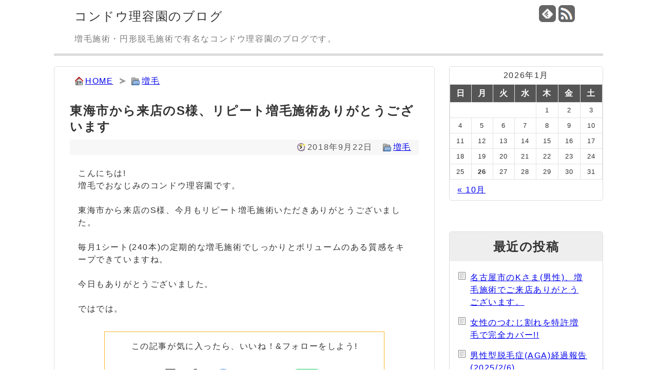

--- FILE ---
content_type: text/html; charset=UTF-8
request_url: https://www.blog.zoumou-aichi.com/317.html
body_size: 11055
content:
<!DOCTYPE html>
<html lang="ja">
	<head>
		<meta charset="UTF-8">
		<meta name="viewport" content="width=device-width,user-scalable=yes,initial-scale=1.0">
		<meta name="referrer" content="unsafe-url">
		<title>東海市から来店のS様、リピート増毛施術ありがとうございます   | コンドウ理容園のブログ</title>
		<link rel="alternate" type="application/rss+xml" title="コンドウ理容園のブログ RSS Feed" href="https://www.blog.zoumou-aichi.com/feed" />
		<link rel="shortcut icon" href="https://www.blog.zoumou-aichi.com/wp-content/themes/blog_zoumou-aichi/img/favicon.ico">
		<meta name='robots' content='max-image-preview:large' />
<link rel='dns-prefetch' href='//stats.wp.com' />
<link rel='dns-prefetch' href='//v0.wordpress.com' />
<link rel="alternate" type="application/rss+xml" title="コンドウ理容園のブログ &raquo; 東海市から来店のS様、リピート増毛施術ありがとうございます のコメントのフィード" href="https://www.blog.zoumou-aichi.com/317.html/feed" />
<link rel="alternate" title="oEmbed (JSON)" type="application/json+oembed" href="https://www.blog.zoumou-aichi.com/wp-json/oembed/1.0/embed?url=https%3A%2F%2Fwww.blog.zoumou-aichi.com%2F317.html" />
<link rel="alternate" title="oEmbed (XML)" type="text/xml+oembed" href="https://www.blog.zoumou-aichi.com/wp-json/oembed/1.0/embed?url=https%3A%2F%2Fwww.blog.zoumou-aichi.com%2F317.html&#038;format=xml" />
<style id='wp-img-auto-sizes-contain-inline-css'>
img:is([sizes=auto i],[sizes^="auto," i]){contain-intrinsic-size:3000px 1500px}
/*# sourceURL=wp-img-auto-sizes-contain-inline-css */
</style>
<style id='wp-emoji-styles-inline-css'>

	img.wp-smiley, img.emoji {
		display: inline !important;
		border: none !important;
		box-shadow: none !important;
		height: 1em !important;
		width: 1em !important;
		margin: 0 0.07em !important;
		vertical-align: -0.1em !important;
		background: none !important;
		padding: 0 !important;
	}
/*# sourceURL=wp-emoji-styles-inline-css */
</style>
<style id='wp-block-library-inline-css'>
:root{--wp-block-synced-color:#7a00df;--wp-block-synced-color--rgb:122,0,223;--wp-bound-block-color:var(--wp-block-synced-color);--wp-editor-canvas-background:#ddd;--wp-admin-theme-color:#007cba;--wp-admin-theme-color--rgb:0,124,186;--wp-admin-theme-color-darker-10:#006ba1;--wp-admin-theme-color-darker-10--rgb:0,107,160.5;--wp-admin-theme-color-darker-20:#005a87;--wp-admin-theme-color-darker-20--rgb:0,90,135;--wp-admin-border-width-focus:2px}@media (min-resolution:192dpi){:root{--wp-admin-border-width-focus:1.5px}}.wp-element-button{cursor:pointer}:root .has-very-light-gray-background-color{background-color:#eee}:root .has-very-dark-gray-background-color{background-color:#313131}:root .has-very-light-gray-color{color:#eee}:root .has-very-dark-gray-color{color:#313131}:root .has-vivid-green-cyan-to-vivid-cyan-blue-gradient-background{background:linear-gradient(135deg,#00d084,#0693e3)}:root .has-purple-crush-gradient-background{background:linear-gradient(135deg,#34e2e4,#4721fb 50%,#ab1dfe)}:root .has-hazy-dawn-gradient-background{background:linear-gradient(135deg,#faaca8,#dad0ec)}:root .has-subdued-olive-gradient-background{background:linear-gradient(135deg,#fafae1,#67a671)}:root .has-atomic-cream-gradient-background{background:linear-gradient(135deg,#fdd79a,#004a59)}:root .has-nightshade-gradient-background{background:linear-gradient(135deg,#330968,#31cdcf)}:root .has-midnight-gradient-background{background:linear-gradient(135deg,#020381,#2874fc)}:root{--wp--preset--font-size--normal:16px;--wp--preset--font-size--huge:42px}.has-regular-font-size{font-size:1em}.has-larger-font-size{font-size:2.625em}.has-normal-font-size{font-size:var(--wp--preset--font-size--normal)}.has-huge-font-size{font-size:var(--wp--preset--font-size--huge)}.has-text-align-center{text-align:center}.has-text-align-left{text-align:left}.has-text-align-right{text-align:right}.has-fit-text{white-space:nowrap!important}#end-resizable-editor-section{display:none}.aligncenter{clear:both}.items-justified-left{justify-content:flex-start}.items-justified-center{justify-content:center}.items-justified-right{justify-content:flex-end}.items-justified-space-between{justify-content:space-between}.screen-reader-text{border:0;clip-path:inset(50%);height:1px;margin:-1px;overflow:hidden;padding:0;position:absolute;width:1px;word-wrap:normal!important}.screen-reader-text:focus{background-color:#ddd;clip-path:none;color:#444;display:block;font-size:1em;height:auto;left:5px;line-height:normal;padding:15px 23px 14px;text-decoration:none;top:5px;width:auto;z-index:100000}html :where(.has-border-color){border-style:solid}html :where([style*=border-top-color]){border-top-style:solid}html :where([style*=border-right-color]){border-right-style:solid}html :where([style*=border-bottom-color]){border-bottom-style:solid}html :where([style*=border-left-color]){border-left-style:solid}html :where([style*=border-width]){border-style:solid}html :where([style*=border-top-width]){border-top-style:solid}html :where([style*=border-right-width]){border-right-style:solid}html :where([style*=border-bottom-width]){border-bottom-style:solid}html :where([style*=border-left-width]){border-left-style:solid}html :where(img[class*=wp-image-]){height:auto;max-width:100%}:where(figure){margin:0 0 1em}html :where(.is-position-sticky){--wp-admin--admin-bar--position-offset:var(--wp-admin--admin-bar--height,0px)}@media screen and (max-width:600px){html :where(.is-position-sticky){--wp-admin--admin-bar--position-offset:0px}}

/*# sourceURL=wp-block-library-inline-css */
</style><style id='global-styles-inline-css'>
:root{--wp--preset--aspect-ratio--square: 1;--wp--preset--aspect-ratio--4-3: 4/3;--wp--preset--aspect-ratio--3-4: 3/4;--wp--preset--aspect-ratio--3-2: 3/2;--wp--preset--aspect-ratio--2-3: 2/3;--wp--preset--aspect-ratio--16-9: 16/9;--wp--preset--aspect-ratio--9-16: 9/16;--wp--preset--color--black: #000000;--wp--preset--color--cyan-bluish-gray: #abb8c3;--wp--preset--color--white: #ffffff;--wp--preset--color--pale-pink: #f78da7;--wp--preset--color--vivid-red: #cf2e2e;--wp--preset--color--luminous-vivid-orange: #ff6900;--wp--preset--color--luminous-vivid-amber: #fcb900;--wp--preset--color--light-green-cyan: #7bdcb5;--wp--preset--color--vivid-green-cyan: #00d084;--wp--preset--color--pale-cyan-blue: #8ed1fc;--wp--preset--color--vivid-cyan-blue: #0693e3;--wp--preset--color--vivid-purple: #9b51e0;--wp--preset--gradient--vivid-cyan-blue-to-vivid-purple: linear-gradient(135deg,rgb(6,147,227) 0%,rgb(155,81,224) 100%);--wp--preset--gradient--light-green-cyan-to-vivid-green-cyan: linear-gradient(135deg,rgb(122,220,180) 0%,rgb(0,208,130) 100%);--wp--preset--gradient--luminous-vivid-amber-to-luminous-vivid-orange: linear-gradient(135deg,rgb(252,185,0) 0%,rgb(255,105,0) 100%);--wp--preset--gradient--luminous-vivid-orange-to-vivid-red: linear-gradient(135deg,rgb(255,105,0) 0%,rgb(207,46,46) 100%);--wp--preset--gradient--very-light-gray-to-cyan-bluish-gray: linear-gradient(135deg,rgb(238,238,238) 0%,rgb(169,184,195) 100%);--wp--preset--gradient--cool-to-warm-spectrum: linear-gradient(135deg,rgb(74,234,220) 0%,rgb(151,120,209) 20%,rgb(207,42,186) 40%,rgb(238,44,130) 60%,rgb(251,105,98) 80%,rgb(254,248,76) 100%);--wp--preset--gradient--blush-light-purple: linear-gradient(135deg,rgb(255,206,236) 0%,rgb(152,150,240) 100%);--wp--preset--gradient--blush-bordeaux: linear-gradient(135deg,rgb(254,205,165) 0%,rgb(254,45,45) 50%,rgb(107,0,62) 100%);--wp--preset--gradient--luminous-dusk: linear-gradient(135deg,rgb(255,203,112) 0%,rgb(199,81,192) 50%,rgb(65,88,208) 100%);--wp--preset--gradient--pale-ocean: linear-gradient(135deg,rgb(255,245,203) 0%,rgb(182,227,212) 50%,rgb(51,167,181) 100%);--wp--preset--gradient--electric-grass: linear-gradient(135deg,rgb(202,248,128) 0%,rgb(113,206,126) 100%);--wp--preset--gradient--midnight: linear-gradient(135deg,rgb(2,3,129) 0%,rgb(40,116,252) 100%);--wp--preset--font-size--small: 13px;--wp--preset--font-size--medium: 20px;--wp--preset--font-size--large: 36px;--wp--preset--font-size--x-large: 42px;--wp--preset--spacing--20: 0.44rem;--wp--preset--spacing--30: 0.67rem;--wp--preset--spacing--40: 1rem;--wp--preset--spacing--50: 1.5rem;--wp--preset--spacing--60: 2.25rem;--wp--preset--spacing--70: 3.38rem;--wp--preset--spacing--80: 5.06rem;--wp--preset--shadow--natural: 6px 6px 9px rgba(0, 0, 0, 0.2);--wp--preset--shadow--deep: 12px 12px 50px rgba(0, 0, 0, 0.4);--wp--preset--shadow--sharp: 6px 6px 0px rgba(0, 0, 0, 0.2);--wp--preset--shadow--outlined: 6px 6px 0px -3px rgb(255, 255, 255), 6px 6px rgb(0, 0, 0);--wp--preset--shadow--crisp: 6px 6px 0px rgb(0, 0, 0);}:where(.is-layout-flex){gap: 0.5em;}:where(.is-layout-grid){gap: 0.5em;}body .is-layout-flex{display: flex;}.is-layout-flex{flex-wrap: wrap;align-items: center;}.is-layout-flex > :is(*, div){margin: 0;}body .is-layout-grid{display: grid;}.is-layout-grid > :is(*, div){margin: 0;}:where(.wp-block-columns.is-layout-flex){gap: 2em;}:where(.wp-block-columns.is-layout-grid){gap: 2em;}:where(.wp-block-post-template.is-layout-flex){gap: 1.25em;}:where(.wp-block-post-template.is-layout-grid){gap: 1.25em;}.has-black-color{color: var(--wp--preset--color--black) !important;}.has-cyan-bluish-gray-color{color: var(--wp--preset--color--cyan-bluish-gray) !important;}.has-white-color{color: var(--wp--preset--color--white) !important;}.has-pale-pink-color{color: var(--wp--preset--color--pale-pink) !important;}.has-vivid-red-color{color: var(--wp--preset--color--vivid-red) !important;}.has-luminous-vivid-orange-color{color: var(--wp--preset--color--luminous-vivid-orange) !important;}.has-luminous-vivid-amber-color{color: var(--wp--preset--color--luminous-vivid-amber) !important;}.has-light-green-cyan-color{color: var(--wp--preset--color--light-green-cyan) !important;}.has-vivid-green-cyan-color{color: var(--wp--preset--color--vivid-green-cyan) !important;}.has-pale-cyan-blue-color{color: var(--wp--preset--color--pale-cyan-blue) !important;}.has-vivid-cyan-blue-color{color: var(--wp--preset--color--vivid-cyan-blue) !important;}.has-vivid-purple-color{color: var(--wp--preset--color--vivid-purple) !important;}.has-black-background-color{background-color: var(--wp--preset--color--black) !important;}.has-cyan-bluish-gray-background-color{background-color: var(--wp--preset--color--cyan-bluish-gray) !important;}.has-white-background-color{background-color: var(--wp--preset--color--white) !important;}.has-pale-pink-background-color{background-color: var(--wp--preset--color--pale-pink) !important;}.has-vivid-red-background-color{background-color: var(--wp--preset--color--vivid-red) !important;}.has-luminous-vivid-orange-background-color{background-color: var(--wp--preset--color--luminous-vivid-orange) !important;}.has-luminous-vivid-amber-background-color{background-color: var(--wp--preset--color--luminous-vivid-amber) !important;}.has-light-green-cyan-background-color{background-color: var(--wp--preset--color--light-green-cyan) !important;}.has-vivid-green-cyan-background-color{background-color: var(--wp--preset--color--vivid-green-cyan) !important;}.has-pale-cyan-blue-background-color{background-color: var(--wp--preset--color--pale-cyan-blue) !important;}.has-vivid-cyan-blue-background-color{background-color: var(--wp--preset--color--vivid-cyan-blue) !important;}.has-vivid-purple-background-color{background-color: var(--wp--preset--color--vivid-purple) !important;}.has-black-border-color{border-color: var(--wp--preset--color--black) !important;}.has-cyan-bluish-gray-border-color{border-color: var(--wp--preset--color--cyan-bluish-gray) !important;}.has-white-border-color{border-color: var(--wp--preset--color--white) !important;}.has-pale-pink-border-color{border-color: var(--wp--preset--color--pale-pink) !important;}.has-vivid-red-border-color{border-color: var(--wp--preset--color--vivid-red) !important;}.has-luminous-vivid-orange-border-color{border-color: var(--wp--preset--color--luminous-vivid-orange) !important;}.has-luminous-vivid-amber-border-color{border-color: var(--wp--preset--color--luminous-vivid-amber) !important;}.has-light-green-cyan-border-color{border-color: var(--wp--preset--color--light-green-cyan) !important;}.has-vivid-green-cyan-border-color{border-color: var(--wp--preset--color--vivid-green-cyan) !important;}.has-pale-cyan-blue-border-color{border-color: var(--wp--preset--color--pale-cyan-blue) !important;}.has-vivid-cyan-blue-border-color{border-color: var(--wp--preset--color--vivid-cyan-blue) !important;}.has-vivid-purple-border-color{border-color: var(--wp--preset--color--vivid-purple) !important;}.has-vivid-cyan-blue-to-vivid-purple-gradient-background{background: var(--wp--preset--gradient--vivid-cyan-blue-to-vivid-purple) !important;}.has-light-green-cyan-to-vivid-green-cyan-gradient-background{background: var(--wp--preset--gradient--light-green-cyan-to-vivid-green-cyan) !important;}.has-luminous-vivid-amber-to-luminous-vivid-orange-gradient-background{background: var(--wp--preset--gradient--luminous-vivid-amber-to-luminous-vivid-orange) !important;}.has-luminous-vivid-orange-to-vivid-red-gradient-background{background: var(--wp--preset--gradient--luminous-vivid-orange-to-vivid-red) !important;}.has-very-light-gray-to-cyan-bluish-gray-gradient-background{background: var(--wp--preset--gradient--very-light-gray-to-cyan-bluish-gray) !important;}.has-cool-to-warm-spectrum-gradient-background{background: var(--wp--preset--gradient--cool-to-warm-spectrum) !important;}.has-blush-light-purple-gradient-background{background: var(--wp--preset--gradient--blush-light-purple) !important;}.has-blush-bordeaux-gradient-background{background: var(--wp--preset--gradient--blush-bordeaux) !important;}.has-luminous-dusk-gradient-background{background: var(--wp--preset--gradient--luminous-dusk) !important;}.has-pale-ocean-gradient-background{background: var(--wp--preset--gradient--pale-ocean) !important;}.has-electric-grass-gradient-background{background: var(--wp--preset--gradient--electric-grass) !important;}.has-midnight-gradient-background{background: var(--wp--preset--gradient--midnight) !important;}.has-small-font-size{font-size: var(--wp--preset--font-size--small) !important;}.has-medium-font-size{font-size: var(--wp--preset--font-size--medium) !important;}.has-large-font-size{font-size: var(--wp--preset--font-size--large) !important;}.has-x-large-font-size{font-size: var(--wp--preset--font-size--x-large) !important;}
/*# sourceURL=global-styles-inline-css */
</style>

<style id='classic-theme-styles-inline-css'>
/*! This file is auto-generated */
.wp-block-button__link{color:#fff;background-color:#32373c;border-radius:9999px;box-shadow:none;text-decoration:none;padding:calc(.667em + 2px) calc(1.333em + 2px);font-size:1.125em}.wp-block-file__button{background:#32373c;color:#fff;text-decoration:none}
/*# sourceURL=/wp-includes/css/classic-themes.min.css */
</style>
<link rel="https://api.w.org/" href="https://www.blog.zoumou-aichi.com/wp-json/" /><link rel="alternate" title="JSON" type="application/json" href="https://www.blog.zoumou-aichi.com/wp-json/wp/v2/posts/317" /><link rel="canonical" href="https://www.blog.zoumou-aichi.com/317.html" />
<link rel='shortlink' href='https://wp.me/p9N3eE-57' />
	<style>img#wpstats{display:none}</style>
		<noscript><style>.lazyload[data-src]{display:none !important;}</style></noscript><style>.lazyload{background-image:none !important;}.lazyload:before{background-image:none !important;}</style>
<!-- Jetpack Open Graph Tags -->
<meta property="og:type" content="article" />
<meta property="og:title" content="東海市から来店のS様、リピート増毛施術ありがとうございます" />
<meta property="og:url" content="https://www.blog.zoumou-aichi.com/317.html" />
<meta property="og:description" content="こんにちは!増毛でおなじみのコンドウ理容園です。 東海市から来店のS様、今月もリピート増毛施術いただきありがと&hellip;" />
<meta property="article:published_time" content="2018-09-22T12:33:06+00:00" />
<meta property="article:modified_time" content="2021-10-16T20:50:43+00:00" />
<meta property="og:site_name" content="コンドウ理容園のブログ" />
<meta property="og:image" content="https://s0.wp.com/i/blank.jpg" />
<meta property="og:image:width" content="200" />
<meta property="og:image:height" content="200" />
<meta property="og:image:alt" content="" />
<meta property="og:locale" content="ja_JP" />
<meta name="twitter:text:title" content="東海市から来店のS様、リピート増毛施術ありがとうございます" />
<meta name="twitter:card" content="summary" />

<!-- End Jetpack Open Graph Tags -->
		<link rel="stylesheet" href="https://www.blog.zoumou-aichi.com/wp-content/themes/blog_zoumou-aichi/style.css" media="screen">
		<meta name="google-site-verification" content="bBGbTljXe_roFyVNPAVTp__qyLta16b_Nurva_VHu-U" />
	</head>
	<body onload="link();">
		<div id="container">
			<header>
				<section id="headerleft">
					<h1><a href="https://www.blog.zoumou-aichi.com/">コンドウ理容園のブログ</a></h1>
					<p id="description">増毛施術・円形脱毛施術で有名なコンドウ理容園のブログです。</p>
				</section>
				<section id="headerright">
					<ul>
						<li id="feedly-page"><a href='http://feedly.com/index.html#subscription%2Ffeed%2Fhttps%3A%2F%2Fwww.blog.zoumou-aichi.com%2Ffeed' target='blank' title="feedlyで更新情報をフォロー" rel="nofollow"><img src="[data-uri]" alt="feedlyで更新情報をフォロー" data-src="https://www.blog.zoumou-aichi.com/wp-content/themes/blog_zoumou-aichi/img/feedly32b.png" decoding="async" class="lazyload" data-eio-rwidth="32" data-eio-rheight="32"><noscript><img src="https://www.blog.zoumou-aichi.com/wp-content/themes/blog_zoumou-aichi/img/feedly32b.png" alt="feedlyで更新情報をフォロー" data-eio="l"></noscript></a></li>
						<li id="rss-page"><a href="https://www.blog.zoumou-aichi.com/feed" target="_blank" title="RSSで更新情報をフォロー" rel="nofollow"><img src="[data-uri]" alt="RSSで更新情報をフォロー" data-src="https://www.blog.zoumou-aichi.com/wp-content/themes/blog_zoumou-aichi/img/rss32b.png" decoding="async" class="lazyload" data-eio-rwidth="32" data-eio-rheight="32"><noscript><img src="https://www.blog.zoumou-aichi.com/wp-content/themes/blog_zoumou-aichi/img/rss32b.png" alt="RSSで更新情報をフォロー" data-eio="l"></noscript></i></a></li>
					</ul>
				</section>
			</header>
			<div id="mainbody">
	<section id="main">
		<ul id="crumb"><li id="go_home"><a href="https://www.blog.zoumou-aichi.com">HOME</a></li><li id="go_cat"><a href="https://www.blog.zoumou-aichi.com/category/zomo">増毛</a></li></ul>		<div id="post">
			<h2>東海市から来店のS様、リピート増毛施術ありがとうございます</h2>
			<div class="post-meta"><span class="post-date">2018年9月22日</span><span class="category"><a href="https://www.blog.zoumou-aichi.com/category/zomo" rel="category tag">増毛</a></span></div>
			<div id="post-area"><p>こんにちは!<br />増毛でおなじみのコンドウ理容園です。</p>
<p>東海市から来店のS様、今月もリピート増毛施術いただきありがとうございました。</p>
<p>毎月1シート(240本)の定期的な増毛施術でしっかりとボリュームのある質感をキープできていますね。</p>
<p>今日もありがとうございました。</p>
<p>ではでは。</p>
</div>
			

<div id="share_area">
	<p>この記事が気に入ったら、いいね！&amp;フォローをしよう!</p>
	<ul>
		<li><a href="https://twitter.com/share?url=https://www.blog.zoumou-aichi.com/317.html&text=東海市から来店のS様、リピート増毛施術ありがとうございます"><img src="[data-uri]" alt="twitterでシェア" data-src="https://www.blog.zoumou-aichi.com/wp-content/themes/blog_zoumou-aichi/img/Twitter.png" decoding="async" class="lazyload" data-eio-rwidth="2400" data-eio-rheight="2453"><noscript><img src="https://www.blog.zoumou-aichi.com/wp-content/themes/blog_zoumou-aichi/img/Twitter.png" alt="twitterでシェア" data-eio="l"></noscript></a></li>
		<li><a href="http://www.facebook.com/share.php?u=https://www.blog.zoumou-aichi.com/317.html"><img src="[data-uri]" alt="facebookでシェア" data-src="https://www.blog.zoumou-aichi.com/wp-content/themes/blog_zoumou-aichi/img/facebook.png" decoding="async" class="lazyload" data-eio-rwidth="128" data-eio-rheight="127"><noscript><img src="https://www.blog.zoumou-aichi.com/wp-content/themes/blog_zoumou-aichi/img/facebook.png" alt="facebookでシェア" data-eio="l"></noscript></a></li>
		<li><a href="https://b.hatena.ne.jp/entry/https://www.blog.zoumou-aichi.com/317.html" class="hatena-bookmark-button" data-hatena-bookmark-layout="touch" data-hatena-bookmark-width="64" data-hatena-bookmark-height="64" title="このエントリーをはてなブックマークに追加"><img src="[data-uri]" alt="このエントリーをはてなブックマークに追加" width="20" height="20" data-src="https://b.st-hatena.com/images/v4/public/entry-button/button-only@2x.png" decoding="async" class="lazyload" data-eio-rwidth="20" data-eio-rheight="20"><noscript><img src="https://b.st-hatena.com/images/v4/public/entry-button/button-only@2x.png" alt="このエントリーをはてなブックマークに追加" width="20" height="20" data-eio="l"></noscript></a><script src="https://b.st-hatena.com/js/bookmark_button.js" charset="utf-8" async="async"></script></li>
		<li><a href="https://social-plugins.line.me/lineit/share?url=https://www.blog.zoumou-aichi.com/317.html"><img src="[data-uri]" alt="LINEでシェア" data-src="https://www.blog.zoumou-aichi.com/wp-content/themes/blog_zoumou-aichi/img/LINE.png" decoding="async" class="lazyload" data-eio-rwidth="128" data-eio-rheight="128"><noscript><img src="https://www.blog.zoumou-aichi.com/wp-content/themes/blog_zoumou-aichi/img/LINE.png" alt="LINEでシェア" data-eio="l"></noscript></a></li>
	</ul>
</div>
		</div>
				<ul id="banner">
							<li><a href="https://www.zoumou-aichi.com/zoumou-appoint.html" target="_blank"><img src="[data-uri]" height="301" widht="701" alt="愛知県のコンドウ理容園 増毛来店予約" data-src="https://www.blog.zoumou-aichi.com/wp-content/themes/blog_zoumou-aichi/img/zomou-appoint.jpg" decoding="async" class="lazyload" data-eio-rwidth="700" data-eio-rheight="290"><noscript><img src="https://www.blog.zoumou-aichi.com/wp-content/themes/blog_zoumou-aichi/img/zomou-appoint.jpg" height="301" widht="701" alt="愛知県のコンドウ理容園 増毛来店予約" data-eio="l"></noscript></a></li>
					</ul>
		<div id="relation">
			<h3>関連記事</h3>
			<div class="entry">
	<h2><a href="https://www.blog.zoumou-aichi.com/154.html">春日井、一宮から増毛予約ありがとうございます。</a></h2>
	<div class="post-meta"><span class="post-date">2018年3月22日</span><span class="category"><a href="https://www.blog.zoumou-aichi.com/category/zomo" rel="category tag">増毛</a></span></div>
	<p class="post-excerpt">こんにちは！増毛でおなじみのコンドウ理容園 コンドウです。
春日井、一宮方面からいつもお越しのT様、24日の増毛リピート予約ありがとうござ...</p>
	<p class="to-post"><a href="https://www.blog.zoumou-aichi.com/154.html">記事を読む</a></p>
</div>
<div class="entry">
	<h2><a href="https://www.blog.zoumou-aichi.com/761.html">T様(知立市)、新年度もリピート増毛施術ありがとうございます</a></h2>
	<div class="post-meta"><span class="post-date">2019年4月11日</span><span class="category"><a href="https://www.blog.zoumou-aichi.com/category/zomo" rel="category tag">増毛</a></span></div>
	<p class="post-excerpt">増毛施術でおなじみの愛知県のコンドウ理容園です。
知立市から来店のT様、いつもありがとうございます。今月もリピート増毛施術で前頭部の薄毛部...</p>
	<p class="to-post"><a href="https://www.blog.zoumou-aichi.com/761.html">記事を読む</a></p>
</div>
<div class="entry">
	<h2><a href="https://www.blog.zoumou-aichi.com/1609.html">知立市のNさま(女性)、定期増毛施術でのご来店ありがとうございます</a></h2>
	<div class="post-meta"><span class="post-date">2022年7月28日</span><span class="category"><a href="https://www.blog.zoumou-aichi.com/category/zomo" rel="category tag">増毛</a></span></div>
	<p class="post-excerpt">いつもお読みいただきありがとうございます。増毛施術でおなじみの愛知県のコンドウ理容園です。
今日は知立市より定期的に増毛施術でご来店された...</p>
	<p class="to-post"><a href="https://www.blog.zoumou-aichi.com/1609.html">記事を読む</a></p>
</div>
<div class="entry">
	<h2><a href="https://www.blog.zoumou-aichi.com/1721.html">大府市のSさま(男性)、増毛施術でのご来店ありがとうございます</a></h2>
	<div class="post-meta"><span class="post-date">2023年11月18日</span><span class="category"><a href="https://www.blog.zoumou-aichi.com/category/zomo" rel="category tag">増毛</a></span></div>
	<p class="post-excerpt">いつもお読みいただきありがとうございます。特許増毛施術でおなじみの愛知県のコンドウ理容園です。
大府市よりS様が今月も増毛メンテナンス施術...</p>
	<p class="to-post"><a href="https://www.blog.zoumou-aichi.com/1721.html">記事を読む</a></p>
</div>
<div class="entry">
	<h2><a href="https://www.blog.zoumou-aichi.com/864.html">円形脱毛症を増毛で隠す</a></h2>
	<div class="post-meta"><span class="post-date">2019年6月30日</span><span class="category"><a href="https://www.blog.zoumou-aichi.com/category/enkei_care" rel="category tag">円形脱毛症ケア</a>, <a href="https://www.blog.zoumou-aichi.com/category/zomo" rel="category tag">増毛</a></span></div>
	<p class="post-excerpt">円形脱毛施術でおなじみの愛知県のコンドウ理容園です。
今日は、左後頭上部にできた円形脱毛症を増毛施術で隠したいお客様がご来店くださいました...</p>
	<p class="to-post"><a href="https://www.blog.zoumou-aichi.com/864.html">記事を読む</a></p>
</div>
		</div>
		<div id="paging">
			<div id="prev"><a href="https://www.blog.zoumou-aichi.com/312.html" rel="prev">円形脱毛症ケアリピート予約ありがとうございます</a></div><div id="next"><a href="https://www.blog.zoumou-aichi.com/326.html" rel="next">知立から来店のT様、リピート増毛施術ありがとうございます</a></div>		</div>
		<div id="comment_area"><div id="comment_form">	<div id="respond" class="comment-respond">
		<h3 id="reply-title" class="comment-reply-title">コメントをどうぞ <small><a rel="nofollow" id="cancel-comment-reply-link" href="/317.html#respond" style="display:none;">コメントをキャンセル</a></small></h3><form action="https://www.blog.zoumou-aichi.com/wp-comments-post.php" method="post" id="commentform" class="comment-form"><p>メールアドレスが公開されることはありません。<br><span class="redfont">（必須）</span>が付いている欄は必須項目です。</p><div id="parts"><p><label for="comment">コメント</label><br><textarea id="comment" name="comment" aria-required="true"></textarea></p><p><label for="author">名前<span class="redfont">（必須）</span></label><br><input id="author" name="author" type="text" value="" 1 /></p>
<p><label for="email">メールアドレス<span class="redfont">（必須）</span></label><br><input id="email" name="email" type="text" value="" 1 /></p>
<p class="comment-subscription-form"><input type="checkbox" name="subscribe_comments" id="subscribe_comments" value="subscribe" style="width: auto; -moz-appearance: checkbox; -webkit-appearance: checkbox;" /> <label class="subscribe-label" id="subscribe-label" for="subscribe_comments">新しいコメントをメールで通知</label></p><p class="comment-subscription-form"><input type="checkbox" name="subscribe_blog" id="subscribe_blog" value="subscribe" style="width: auto; -moz-appearance: checkbox; -webkit-appearance: checkbox;" /> <label class="subscribe-label" id="subscribe-blog-label" for="subscribe_blog">新しい投稿をメールで受け取る</label></p><p class="form-submit"><input name="submit" type="submit" id="submit" class="submit" value="コメントを送信" /> <input type='hidden' name='comment_post_ID' value='317' id='comment_post_ID' />
<input type='hidden' name='comment_parent' id='comment_parent' value='0' />
</p><p style="display: none;"><input type="hidden" id="akismet_comment_nonce" name="akismet_comment_nonce" value="ea2fc9632e" /></p><p style="display: none !important;" class="akismet-fields-container" data-prefix="ak_"><label>&#916;<textarea name="ak_hp_textarea" cols="45" rows="8" maxlength="100"></textarea></label><input type="hidden" id="ak_js_1" name="ak_js" value="226"/><script>document.getElementById( "ak_js_1" ).setAttribute( "value", ( new Date() ).getTime() );</script></p></form>	</div><!-- #respond -->
	</div></div>
			</section>
<aside>
	<section id="widget_calendar" class="widget"><div id="calendar_wrap" class="calendar_wrap"><table id="wp-calendar" class="wp-calendar-table">
	<caption>2026年1月</caption>
	<thead>
	<tr>
		<th scope="col" aria-label="日曜日">日</th>
		<th scope="col" aria-label="月曜日">月</th>
		<th scope="col" aria-label="火曜日">火</th>
		<th scope="col" aria-label="水曜日">水</th>
		<th scope="col" aria-label="木曜日">木</th>
		<th scope="col" aria-label="金曜日">金</th>
		<th scope="col" aria-label="土曜日">土</th>
	</tr>
	</thead>
	<tbody>
	<tr>
		<td colspan="4" class="pad">&nbsp;</td><td>1</td><td>2</td><td>3</td>
	</tr>
	<tr>
		<td>4</td><td>5</td><td>6</td><td>7</td><td>8</td><td>9</td><td>10</td>
	</tr>
	<tr>
		<td>11</td><td>12</td><td>13</td><td>14</td><td>15</td><td>16</td><td>17</td>
	</tr>
	<tr>
		<td>18</td><td>19</td><td>20</td><td>21</td><td>22</td><td>23</td><td>24</td>
	</tr>
	<tr>
		<td>25</td><td id="today">26</td><td>27</td><td>28</td><td>29</td><td>30</td><td>31</td>
	</tr>
	</tbody>
	</table><nav aria-label="前と次の月" class="wp-calendar-nav">
		<span class="wp-calendar-nav-prev"><a href="https://www.blog.zoumou-aichi.com/date/2025/10">&laquo; 10月</a></span>
		<span class="pad">&nbsp;</span>
		<span class="wp-calendar-nav-next">&nbsp;</span>
	</nav></div></section>
		<section id="widget_recent_entries" class="widget">
		<h2 class="widgettitle">最近の投稿</h2>

		<ul>
											<li>
					<a href="https://www.blog.zoumou-aichi.com/2054.html">名古屋市のKさま(男性)、増毛施術でご来店ありがとうございます。</a>
									</li>
											<li>
					<a href="https://www.blog.zoumou-aichi.com/2016.html">女性のつむじ割れを特許増毛で完全カバー!!</a>
									</li>
											<li>
					<a href="https://www.blog.zoumou-aichi.com/2005.html">男性型脱毛症(AGA)経過報告(2025/2/6)</a>
									</li>
											<li>
					<a href="https://www.blog.zoumou-aichi.com/1992.html">男性型脱毛症(AGA)頭皮改善ヘッドスパの経過報告(2024/12/19)</a>
									</li>
											<li>
					<a href="https://www.blog.zoumou-aichi.com/1991.html">増毛ライン法とは?!</a>
									</li>
					</ul>

		</section><section id="widget_categories" class="widget"><h2 class="widgettitle">カテゴリー</h2>

			<ul>
					<li class="cat-item cat-item-2"><a href="https://www.blog.zoumou-aichi.com/category/treatment">サロン施術</a> (19)
</li>
	<li class="cat-item cat-item-5"><a href="https://www.blog.zoumou-aichi.com/category/general">一般</a> (32)
</li>
	<li class="cat-item cat-item-4"><a href="https://www.blog.zoumou-aichi.com/category/enkeidatsumo">円形脱毛</a> (45)
</li>
	<li class="cat-item cat-item-6"><a href="https://www.blog.zoumou-aichi.com/category/enkei_care">円形脱毛症ケア</a> (95)
</li>
	<li class="cat-item cat-item-1"><a href="https://www.blog.zoumou-aichi.com/category/enkei_sodan">円形脱毛症相談</a> (27)
</li>
	<li class="cat-item cat-item-3"><a href="https://www.blog.zoumou-aichi.com/category/zomo">増毛</a> (65)
</li>
	<li class="cat-item cat-item-9"><a href="https://www.blog.zoumou-aichi.com/category/zomo-sodan">増毛相談</a> (2)
</li>
	<li class="cat-item cat-item-8"><a href="https://www.blog.zoumou-aichi.com/category/zomo-association">特許増毛協会</a> (2)
</li>
	<li class="cat-item cat-item-19"><a href="https://www.blog.zoumou-aichi.com/category/aga">男性型脱毛症(AGA)</a> (11)
</li>
	<li class="cat-item cat-item-10"><a href="https://www.blog.zoumou-aichi.com/category/hatsumo-sodan">発毛相談</a> (1)
</li>
	<li class="cat-item cat-item-7"><a href="https://www.blog.zoumou-aichi.com/category/ikumo-sodan">育毛相談</a> (3)
</li>
			</ul>

			</section><section id="widget_text" class="widget"><h2 class="widgettitle">コンドウ理容園</h2>
			<div class="textwidget"><dl id="shopinfo">
<dt>住所</dt>
<dd>愛知県刈谷市高倉町1-406</dd>
<dt>TEL</dt>
<dd>0566-21-4992</dd>
<dt>メール</dt>
<dd><a href="mailto:info&#64;zoumou-aichi.com" target="_blank">info&#64;zoumou-aichi.com</a></dd>
<dt>ホームページ</dt>
<dd><a href="https://www.zoumou-aichi.com/" target="_blank">www.zoumou-aichi.com</a></dd>
<dt>営業時間</dt>
<dd>8:00～20:00</dd>
<dt>定休日</dt>
<dd>毎週月・火曜日</dd>
</dl>
<div id="shopmap"><iframe  data-src="https://www.google.com/maps/embed?pb=!1m18!1m12!1m3!1d3268.2254280357056!2d136.99669871562892!3d35.00106168035842!2m3!1f0!2f0!3f0!3m2!1i1024!2i768!4f13.1!3m3!1m2!1s0x60049d21c97f4eb1%3A0xaa874c7493a8c1d!2z44CSNDQ4LTAwMzcg5oSb55-l55yM5YiI6LC35biC6auY5YCJ55S677yR5LiB55uu77yU77yQ77yW!5e0!3m2!1sja!2sjp!4v1476878999731" class="lazyload"></iframe></div></div>
		</section></aside>
	</div>
</div>
<footer>
	<p class="wrapper">Copyright&copy; コンドウ理容園のブログ All Rights Reserved.</p>
		<script src="https://analytics.officetaniguchi.com/analytics.php"></script>
		<p>powered by <a href="https://www.officetaniguchi.com" target="_blank">オフィス谷口</a></p>
</footer>
<script type="speculationrules">
{"prefetch":[{"source":"document","where":{"and":[{"href_matches":"/*"},{"not":{"href_matches":["/wp-*.php","/wp-admin/*","/wp-content/uploads/*","/wp-content/*","/wp-content/plugins/*","/wp-content/themes/blog_zoumou-aichi/*","/*\\?(.+)"]}},{"not":{"selector_matches":"a[rel~=\"nofollow\"]"}},{"not":{"selector_matches":".no-prefetch, .no-prefetch a"}}]},"eagerness":"conservative"}]}
</script>
<script id="eio-lazy-load-js-before">
/* <![CDATA[ */
var eio_lazy_vars = {"exactdn_domain":"","skip_autoscale":0,"bg_min_dpr":1.100000000000000088817841970012523233890533447265625,"threshold":0,"use_dpr":1};
//# sourceURL=eio-lazy-load-js-before
/* ]]> */
</script>
<script src="https://www.blog.zoumou-aichi.com/wp-content/plugins/ewww-image-optimizer/includes/lazysizes.min.js" id="eio-lazy-load-js" async="async" data-wp-strategy="async"></script>
<script defer src="https://www.blog.zoumou-aichi.com/wp-content/plugins/akismet/_inc/akismet-frontend.js" id="akismet-frontend-js"></script>
<script id="wp-emoji-settings" type="application/json">
{"baseUrl":"https://s.w.org/images/core/emoji/17.0.2/72x72/","ext":".png","svgUrl":"https://s.w.org/images/core/emoji/17.0.2/svg/","svgExt":".svg","source":{"concatemoji":"https://www.blog.zoumou-aichi.com/wp-includes/js/wp-emoji-release.min.js"}}
</script>
<script type="module">
/* <![CDATA[ */
/*! This file is auto-generated */
const a=JSON.parse(document.getElementById("wp-emoji-settings").textContent),o=(window._wpemojiSettings=a,"wpEmojiSettingsSupports"),s=["flag","emoji"];function i(e){try{var t={supportTests:e,timestamp:(new Date).valueOf()};sessionStorage.setItem(o,JSON.stringify(t))}catch(e){}}function c(e,t,n){e.clearRect(0,0,e.canvas.width,e.canvas.height),e.fillText(t,0,0);t=new Uint32Array(e.getImageData(0,0,e.canvas.width,e.canvas.height).data);e.clearRect(0,0,e.canvas.width,e.canvas.height),e.fillText(n,0,0);const a=new Uint32Array(e.getImageData(0,0,e.canvas.width,e.canvas.height).data);return t.every((e,t)=>e===a[t])}function p(e,t){e.clearRect(0,0,e.canvas.width,e.canvas.height),e.fillText(t,0,0);var n=e.getImageData(16,16,1,1);for(let e=0;e<n.data.length;e++)if(0!==n.data[e])return!1;return!0}function u(e,t,n,a){switch(t){case"flag":return n(e,"\ud83c\udff3\ufe0f\u200d\u26a7\ufe0f","\ud83c\udff3\ufe0f\u200b\u26a7\ufe0f")?!1:!n(e,"\ud83c\udde8\ud83c\uddf6","\ud83c\udde8\u200b\ud83c\uddf6")&&!n(e,"\ud83c\udff4\udb40\udc67\udb40\udc62\udb40\udc65\udb40\udc6e\udb40\udc67\udb40\udc7f","\ud83c\udff4\u200b\udb40\udc67\u200b\udb40\udc62\u200b\udb40\udc65\u200b\udb40\udc6e\u200b\udb40\udc67\u200b\udb40\udc7f");case"emoji":return!a(e,"\ud83e\u1fac8")}return!1}function f(e,t,n,a){let r;const o=(r="undefined"!=typeof WorkerGlobalScope&&self instanceof WorkerGlobalScope?new OffscreenCanvas(300,150):document.createElement("canvas")).getContext("2d",{willReadFrequently:!0}),s=(o.textBaseline="top",o.font="600 32px Arial",{});return e.forEach(e=>{s[e]=t(o,e,n,a)}),s}function r(e){var t=document.createElement("script");t.src=e,t.defer=!0,document.head.appendChild(t)}a.supports={everything:!0,everythingExceptFlag:!0},new Promise(t=>{let n=function(){try{var e=JSON.parse(sessionStorage.getItem(o));if("object"==typeof e&&"number"==typeof e.timestamp&&(new Date).valueOf()<e.timestamp+604800&&"object"==typeof e.supportTests)return e.supportTests}catch(e){}return null}();if(!n){if("undefined"!=typeof Worker&&"undefined"!=typeof OffscreenCanvas&&"undefined"!=typeof URL&&URL.createObjectURL&&"undefined"!=typeof Blob)try{var e="postMessage("+f.toString()+"("+[JSON.stringify(s),u.toString(),c.toString(),p.toString()].join(",")+"));",a=new Blob([e],{type:"text/javascript"});const r=new Worker(URL.createObjectURL(a),{name:"wpTestEmojiSupports"});return void(r.onmessage=e=>{i(n=e.data),r.terminate(),t(n)})}catch(e){}i(n=f(s,u,c,p))}t(n)}).then(e=>{for(const n in e)a.supports[n]=e[n],a.supports.everything=a.supports.everything&&a.supports[n],"flag"!==n&&(a.supports.everythingExceptFlag=a.supports.everythingExceptFlag&&a.supports[n]);var t;a.supports.everythingExceptFlag=a.supports.everythingExceptFlag&&!a.supports.flag,a.supports.everything||((t=a.source||{}).concatemoji?r(t.concatemoji):t.wpemoji&&t.twemoji&&(r(t.twemoji),r(t.wpemoji)))});
//# sourceURL=https://www.blog.zoumou-aichi.com/wp-includes/js/wp-emoji-loader.min.js
/* ]]> */
</script>
</body>
</html>


--- FILE ---
content_type: application/x-javascript
request_url: https://analytics.officetaniguchi.com/analytics.php
body_size: 930
content:
var dom = location.hostname;var ok_domain = new Array();var dom_flag = 0;ok_domain.push("chandni.jp");ok_domain.push("dk-danceschool.com");ok_domain.push("gandhara.jp");ok_domain.push("hirosanramen.com");ok_domain.push("igayajidousya.com");ok_domain.push("indiacurry-haruka.com");ok_domain.push("katokogyouchibiashiba.com");ok_domain.push("koritori-seitaiin.com");ok_domain.push("la-mano-di-marco.com");ok_domain.push("malki-coffee.com");ok_domain.push("makesmile-personalgym.jp");ok_domain.push("naposuko.jp");ok_domain.push("otaniguchi.xsrv.jp");ok_domain.push("officetaniguchi.com");ok_domain.push("sugiura-kigata.jp");ok_domain.push("t-kathmandu.jp");ok_domain.push("t-takeuchi.com");ok_domain.push("u-service.co.jp");ok_domain.push("zoumou-aichi.com");for(var i = 0; i < ok_domain.length; i++) {if(dom.indexOf(ok_domain[i]) != -1) {dom_flag = 1;break;};};if(dom_flag != 1) {alert("サイト管理者様\n貴サイトはオフィス谷口の製作したプログラムを許可なく使用しております。\n至急、サイトを閉鎖してプログラムを削除してください。");} else {var ip = '3.133.150.25/921b47bfe2f0386840f2e61a512a5d97';var ref = encodeURIComponent(document.referrer);var ua = 'Mozilla/5.0 (Macintosh; Intel Mac OS X 10_15_7) AppleWebKit/537.36 (KHTML, like Gecko) Chrome/131.0.0.0 Safari/537.36; ClaudeBot/1.0; +claudebot@anthropic.com)';var url = encodeURIComponent(location.href);document.write("<script type=\"text/javascript\" src=\"https://analytics.officetaniguchi.com/log.php?&ipAddress="+ip+"&dom="+dom+"&ref="+ref+"&ua="+ua+"&url="+url+"\"></script>");}